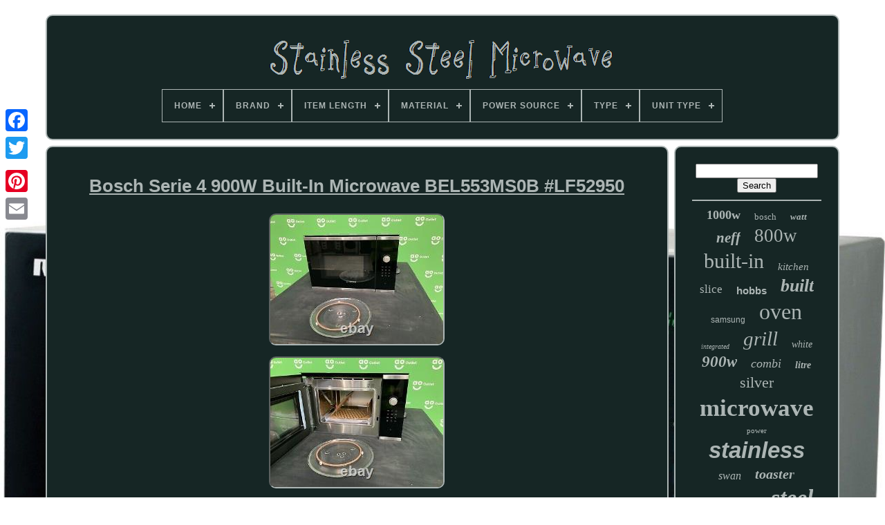

--- FILE ---
content_type: text/html
request_url: https://thestainlesssteelmicrowave.com/bosch_serie_4_900w_built_in_microwave_bel553ms0b_lf52950.html
body_size: 6545
content:
<!DOCTYPE  HTML>	 
	
	
	
 <HTML> 

   


 
<HEAD>
	


		<TITLE> 	
		Bosch Serie 4 900w Built-in Microwave Bel553ms0b #lf52950
			</TITLE>

	
	 <META CONTENT="text/html; charset=UTF-8"  HTTP-EQUIV="content-type"> 


		
<META	CONTENT="width=device-width, initial-scale=1" NAME="viewport">		  
	  
	
	

 
   
<!--#################################################################-->
<LINK HREF="https://thestainlesssteelmicrowave.com/jyhigobicy.css" REL="stylesheet"	TYPE="text/css">  	
	 	
 	<LINK REL="stylesheet" HREF="https://thestainlesssteelmicrowave.com/delo.css" TYPE="text/css"> 

	<SCRIPT TYPE="text/javascript"  SRC="https://code.jquery.com/jquery-latest.min.js">	 </SCRIPT>
	

		  <SCRIPT SRC="https://thestainlesssteelmicrowave.com/xytites.js" TYPE="text/javascript" ASYNC>
	
 </SCRIPT>
 	
	<SCRIPT  TYPE="text/javascript" SRC="https://thestainlesssteelmicrowave.com/cixuk.js">
</SCRIPT>   
	 	<SCRIPT  ASYNC   SRC="https://thestainlesssteelmicrowave.com/difocate.js"  TYPE="text/javascript"></SCRIPT> 

	 <SCRIPT ASYNC  SRC="https://thestainlesssteelmicrowave.com/kyhu.js" TYPE="text/javascript">
</SCRIPT>	
	
	 
	
<!--#################################################################-->
<SCRIPT TYPE="text/javascript">


var a2a_config = a2a_config || {};a2a_config.no_3p = 1;
 </SCRIPT>
	 <SCRIPT SRC="//static.addtoany.com/menu/page.js"  TYPE="text/javascript"  ASYNC>

	</SCRIPT>
	 	     
	

<SCRIPT	SRC="//static.addtoany.com/menu/page.js" TYPE="text/javascript"	ASYNC>		</SCRIPT>
	
	<SCRIPT   TYPE="text/javascript"  ASYNC   SRC="//static.addtoany.com/menu/page.js">

</SCRIPT>

 

	
</HEAD>
	  
  	
<BODY	DATA-ID="134376894950">



	
<DIV STYLE="left:0px; top:150px;"   CLASS="a2a_kit a2a_kit_size_32 a2a_floating_style a2a_vertical_style">	   
  
		

<!--#################################################################-->
<A  CLASS="a2a_button_facebook"> 
</A>
		
		 <A CLASS="a2a_button_twitter">  </A>	 
 	 
		
	   	<A CLASS="a2a_button_google_plus">  	
</A> 
  	 	
		
<A CLASS="a2a_button_pinterest"> 
</A>  
			
	 <A CLASS="a2a_button_email">
 
</A> 

	</DIV> 

	

		
<DIV   ID="zosuluwy">   	 
		  	
<DIV  ID="jypa">  
 
	 	   
				  
<A   HREF="https://thestainlesssteelmicrowave.com/"> 	
<IMG ALT="Stainless Steel Microwave" SRC="https://thestainlesssteelmicrowave.com/stainless_steel_microwave.gif">
  
	</A>		  	

			
<div id='wawebuvy' class='align-center'>
<ul>
<li class='has-sub'><a href='https://thestainlesssteelmicrowave.com/'><span>Home</span></a>
<ul>
	<li><a href='https://thestainlesssteelmicrowave.com/newest_items_stainless_steel_microwave.html'><span>Newest items</span></a></li>
	<li><a href='https://thestainlesssteelmicrowave.com/most_popular_items_stainless_steel_microwave.html'><span>Most popular items</span></a></li>
	<li><a href='https://thestainlesssteelmicrowave.com/recent_videos_stainless_steel_microwave.html'><span>Recent videos</span></a></li>
</ul>
</li>

<li class='has-sub'><a href='https://thestainlesssteelmicrowave.com/brand/'><span>Brand</span></a>
<ul>
	<li><a href='https://thestainlesssteelmicrowave.com/brand/aeg.html'><span>Aeg (215)</span></a></li>
	<li><a href='https://thestainlesssteelmicrowave.com/brand/bosch.html'><span>Bosch (318)</span></a></li>
	<li><a href='https://thestainlesssteelmicrowave.com/brand/cda.html'><span>Cda (108)</span></a></li>
	<li><a href='https://thestainlesssteelmicrowave.com/brand/cookology.html'><span>Cookology (81)</span></a></li>
	<li><a href='https://thestainlesssteelmicrowave.com/brand/daewoo.html'><span>Daewoo (83)</span></a></li>
	<li><a href='https://thestainlesssteelmicrowave.com/brand/hotpoint.html'><span>Hotpoint (158)</span></a></li>
	<li><a href='https://thestainlesssteelmicrowave.com/brand/miele.html'><span>Miele (76)</span></a></li>
	<li><a href='https://thestainlesssteelmicrowave.com/brand/neff.html'><span>Neff (440)</span></a></li>
	<li><a href='https://thestainlesssteelmicrowave.com/brand/panasonic.html'><span>Panasonic (490)</span></a></li>
	<li><a href='https://thestainlesssteelmicrowave.com/brand/russell_hobbs.html'><span>Russell Hobbs (352)</span></a></li>
	<li><a href='https://thestainlesssteelmicrowave.com/brand/sage.html'><span>Sage (75)</span></a></li>
	<li><a href='https://thestainlesssteelmicrowave.com/brand/samsung.html'><span>Samsung (247)</span></a></li>
	<li><a href='https://thestainlesssteelmicrowave.com/brand/sharp.html'><span>Sharp (213)</span></a></li>
	<li><a href='https://thestainlesssteelmicrowave.com/brand/siemens.html'><span>Siemens (89)</span></a></li>
	<li><a href='https://thestainlesssteelmicrowave.com/brand/smad.html'><span>Smad (106)</span></a></li>
	<li><a href='https://thestainlesssteelmicrowave.com/brand/smeg.html'><span>Smeg (74)</span></a></li>
	<li><a href='https://thestainlesssteelmicrowave.com/brand/swan.html'><span>Swan (202)</span></a></li>
	<li><a href='https://thestainlesssteelmicrowave.com/brand/tower.html'><span>Tower (151)</span></a></li>
	<li><a href='https://thestainlesssteelmicrowave.com/brand/whirlpool.html'><span>Whirlpool (85)</span></a></li>
	<li><a href='https://thestainlesssteelmicrowave.com/brand/zanussi.html'><span>Zanussi (87)</span></a></li>
	<li><a href='https://thestainlesssteelmicrowave.com/newest_items_stainless_steel_microwave.html'>... (2000)</a></li>
</ul>
</li>

<li class='has-sub'><a href='https://thestainlesssteelmicrowave.com/item_length/'><span>Item Length</span></a>
<ul>
	<li><a href='https://thestainlesssteelmicrowave.com/item_length/31_6_cm.html'><span>31.6 Cm (12)</span></a></li>
	<li><a href='https://thestainlesssteelmicrowave.com/item_length/32_4.html'><span>32.4 (23)</span></a></li>
	<li><a href='https://thestainlesssteelmicrowave.com/item_length/32cm.html'><span>32cm (34)</span></a></li>
	<li><a href='https://thestainlesssteelmicrowave.com/item_length/34_5_cm.html'><span>34.5 Cm (15)</span></a></li>
	<li><a href='https://thestainlesssteelmicrowave.com/item_length/34cm.html'><span>34cm (12)</span></a></li>
	<li><a href='https://thestainlesssteelmicrowave.com/item_length/35_7_cm.html'><span>35.7 Cm (11)</span></a></li>
	<li><a href='https://thestainlesssteelmicrowave.com/item_length/35cm.html'><span>35cm (26)</span></a></li>
	<li><a href='https://thestainlesssteelmicrowave.com/item_length/38cm.html'><span>38cm (16)</span></a></li>
	<li><a href='https://thestainlesssteelmicrowave.com/item_length/39cm.html'><span>39cm (18)</span></a></li>
	<li><a href='https://thestainlesssteelmicrowave.com/item_length/40_cm.html'><span>40 Cm (10)</span></a></li>
	<li><a href='https://thestainlesssteelmicrowave.com/item_length/40cm.html'><span>40cm (23)</span></a></li>
	<li><a href='https://thestainlesssteelmicrowave.com/item_length/41cm.html'><span>41cm (15)</span></a></li>
	<li><a href='https://thestainlesssteelmicrowave.com/item_length/45_2_cm.html'><span>45.2 Cm (27)</span></a></li>
	<li><a href='https://thestainlesssteelmicrowave.com/item_length/49_cm.html'><span>49 Cm (16)</span></a></li>
	<li><a href='https://thestainlesssteelmicrowave.com/item_length/51_3cm.html'><span>51.3cm (10)</span></a></li>
	<li><a href='https://thestainlesssteelmicrowave.com/item_length/52cm.html'><span>52cm (10)</span></a></li>
	<li><a href='https://thestainlesssteelmicrowave.com/item_length/53_1_cm.html'><span>53.1 Cm (10)</span></a></li>
	<li><a href='https://thestainlesssteelmicrowave.com/item_length/55_3_cm.html'><span>55.3 Cm (14)</span></a></li>
	<li><a href='https://thestainlesssteelmicrowave.com/item_length/56cm.html'><span>56cm (10)</span></a></li>
	<li><a href='https://thestainlesssteelmicrowave.com/item_length/59_4_cm.html'><span>59.4 Cm (21)</span></a></li>
	<li><a href='https://thestainlesssteelmicrowave.com/newest_items_stainless_steel_microwave.html'>... (5317)</a></li>
</ul>
</li>

<li class='has-sub'><a href='https://thestainlesssteelmicrowave.com/material/'><span>Material</span></a>
<ul>
	<li><a href='https://thestainlesssteelmicrowave.com/material/aluminium.html'><span>Aluminium (6)</span></a></li>
	<li><a href='https://thestainlesssteelmicrowave.com/material/black.html'><span>Black (4)</span></a></li>
	<li><a href='https://thestainlesssteelmicrowave.com/material/carbon_steel.html'><span>Carbon Steel (2)</span></a></li>
	<li><a href='https://thestainlesssteelmicrowave.com/material/ceramic.html'><span>Ceramic (6)</span></a></li>
	<li><a href='https://thestainlesssteelmicrowave.com/material/copper.html'><span>Copper (3)</span></a></li>
	<li><a href='https://thestainlesssteelmicrowave.com/material/edelstahl.html'><span>Edelstahl (2)</span></a></li>
	<li><a href='https://thestainlesssteelmicrowave.com/material/glass.html'><span>Glass (24)</span></a></li>
	<li><a href='https://thestainlesssteelmicrowave.com/material/lacquered.html'><span>Lacquered (3)</span></a></li>
	<li><a href='https://thestainlesssteelmicrowave.com/material/metal.html'><span>Metal (89)</span></a></li>
	<li><a href='https://thestainlesssteelmicrowave.com/material/metal_glass.html'><span>Metal, Glass (2)</span></a></li>
	<li><a href='https://thestainlesssteelmicrowave.com/material/not_specified.html'><span>Not Specified (3)</span></a></li>
	<li><a href='https://thestainlesssteelmicrowave.com/material/plastic.html'><span>Plastic (16)</span></a></li>
	<li><a href='https://thestainlesssteelmicrowave.com/material/silver.html'><span>Silver (2)</span></a></li>
	<li><a href='https://thestainlesssteelmicrowave.com/material/stainless_steel.html'><span>Stainless Steel (2948)</span></a></li>
	<li><a href='https://thestainlesssteelmicrowave.com/material/stainless_steel_430.html'><span>Stainless Steel 430 (2)</span></a></li>
	<li><a href='https://thestainlesssteelmicrowave.com/material/steel.html'><span>Steel (53)</span></a></li>
	<li><a href='https://thestainlesssteelmicrowave.com/newest_items_stainless_steel_microwave.html'>... (2485)</a></li>
</ul>
</li>

<li class='has-sub'><a href='https://thestainlesssteelmicrowave.com/power_source/'><span>Power Source</span></a>
<ul>
	<li><a href='https://thestainlesssteelmicrowave.com/power_source/700.html'><span>700 (6)</span></a></li>
	<li><a href='https://thestainlesssteelmicrowave.com/power_source/1000w.html'><span>1000w (3)</span></a></li>
	<li><a href='https://thestainlesssteelmicrowave.com/power_source/1850w.html'><span>1850w (2)</span></a></li>
	<li><a href='https://thestainlesssteelmicrowave.com/power_source/230_v_50_hz.html'><span>230 V / 50 Hz (3)</span></a></li>
	<li><a href='https://thestainlesssteelmicrowave.com/power_source/750w.html'><span>750w (2)</span></a></li>
	<li><a href='https://thestainlesssteelmicrowave.com/power_source/950_w.html'><span>950 W (3)</span></a></li>
	<li><a href='https://thestainlesssteelmicrowave.com/power_source/ac_power.html'><span>Ac Power (2)</span></a></li>
	<li><a href='https://thestainlesssteelmicrowave.com/power_source/battery.html'><span>Battery (6)</span></a></li>
	<li><a href='https://thestainlesssteelmicrowave.com/power_source/electric.html'><span>Electric (2118)</span></a></li>
	<li><a href='https://thestainlesssteelmicrowave.com/power_source/gas.html'><span>Gas (4)</span></a></li>
	<li><a href='https://thestainlesssteelmicrowave.com/power_source/manual.html'><span>Manual (61)</span></a></li>
	<li><a href='https://thestainlesssteelmicrowave.com/power_source/microwave.html'><span>Microwave (5)</span></a></li>
	<li><a href='https://thestainlesssteelmicrowave.com/newest_items_stainless_steel_microwave.html'>... (3435)</a></li>
</ul>
</li>

<li class='has-sub'><a href='https://thestainlesssteelmicrowave.com/type/'><span>Type</span></a>
<ul>
	<li><a href='https://thestainlesssteelmicrowave.com/type/2_slice_toaster_set.html'><span>2-slice Toaster Set (60)</span></a></li>
	<li><a href='https://thestainlesssteelmicrowave.com/type/4_slice_toaster_set.html'><span>4-slice Toaster Set (64)</span></a></li>
	<li><a href='https://thestainlesssteelmicrowave.com/type/built_in.html'><span>Built-in (1502)</span></a></li>
	<li><a href='https://thestainlesssteelmicrowave.com/type/built_in_microwave.html'><span>Built-in Microwave (10)</span></a></li>
	<li><a href='https://thestainlesssteelmicrowave.com/type/compact.html'><span>Compact (8)</span></a></li>
	<li><a href='https://thestainlesssteelmicrowave.com/type/compact_oven.html'><span>Compact Oven (38)</span></a></li>
	<li><a href='https://thestainlesssteelmicrowave.com/type/countertop.html'><span>Countertop (1486)</span></a></li>
	<li><a href='https://thestainlesssteelmicrowave.com/type/flatbed.html'><span>Flatbed (7)</span></a></li>
	<li><a href='https://thestainlesssteelmicrowave.com/type/freestanding.html'><span>Freestanding (19)</span></a></li>
	<li><a href='https://thestainlesssteelmicrowave.com/type/grill.html'><span>Grill (12)</span></a></li>
	<li><a href='https://thestainlesssteelmicrowave.com/type/kettle_toaster_set.html'><span>Kettle & Toaster Set (9)</span></a></li>
	<li><a href='https://thestainlesssteelmicrowave.com/type/kitchen_equipment.html'><span>Kitchen Equipment (17)</span></a></li>
	<li><a href='https://thestainlesssteelmicrowave.com/type/micorwave.html'><span>Micorwave (5)</span></a></li>
	<li><a href='https://thestainlesssteelmicrowave.com/type/microwave.html'><span>Microwave (119)</span></a></li>
	<li><a href='https://thestainlesssteelmicrowave.com/type/microwave_oven.html'><span>Microwave Oven (58)</span></a></li>
	<li><a href='https://thestainlesssteelmicrowave.com/type/microwave_with_grill.html'><span>Microwave With Grill (28)</span></a></li>
	<li><a href='https://thestainlesssteelmicrowave.com/type/microwave_oven.html'><span>Microwave_oven (16)</span></a></li>
	<li><a href='https://thestainlesssteelmicrowave.com/type/microwaves.html'><span>Microwaves (106)</span></a></li>
	<li><a href='https://thestainlesssteelmicrowave.com/type/over_the_range.html'><span>Over-the-range (16)</span></a></li>
	<li><a href='https://thestainlesssteelmicrowave.com/type/standard.html'><span>Standard (6)</span></a></li>
	<li><a href='https://thestainlesssteelmicrowave.com/newest_items_stainless_steel_microwave.html'>... (2064)</a></li>
</ul>
</li>

<li class='has-sub'><a href='https://thestainlesssteelmicrowave.com/unit_type/'><span>Unit Type</span></a>
<ul>
	<li><a href='https://thestainlesssteelmicrowave.com/unit_type/built_in.html'><span>Built-in (3)</span></a></li>
	<li><a href='https://thestainlesssteelmicrowave.com/unit_type/count.html'><span>Count (8)</span></a></li>
	<li><a href='https://thestainlesssteelmicrowave.com/unit_type/freestanding.html'><span>Freestanding (7)</span></a></li>
	<li><a href='https://thestainlesssteelmicrowave.com/unit_type/microwave_oven.html'><span>Microwave Oven (2)</span></a></li>
	<li><a href='https://thestainlesssteelmicrowave.com/unit_type/unit.html'><span>Unit (396)</span></a></li>
	<li><a href='https://thestainlesssteelmicrowave.com/newest_items_stainless_steel_microwave.html'>... (5234)</a></li>
</ul>
</li>

</ul>
</div>

		  
  	</DIV>			

		
    <DIV ID="wijy"> 	 
 
			   <DIV   ID="besypu">
	
   

				
	 
<DIV	ID="qimefeso">
	  	  </DIV>	  

				
<h1 class="[base64]">Bosch Serie 4 900W Built-In Microwave BEL553MS0B #LF52950
</h1>
  <img class="zkf73" src="https://thestainlesssteelmicrowave.com/pictures/Bosch_Serie_4_900W_Built_In_Microwave_BEL553MS0B_LF52950_01_gx.jpg" title="Bosch Serie 4 900W Built-In Microwave BEL553MS0B #LF52950" alt="Bosch Serie 4 900W Built-In Microwave BEL553MS0B #LF52950"/>
	 <br/>
 

<img class="zkf73" src="https://thestainlesssteelmicrowave.com/pictures/Bosch_Serie_4_900W_Built_In_Microwave_BEL553MS0B_LF52950_02_cds.jpg" title="Bosch Serie 4 900W Built-In Microwave BEL553MS0B #LF52950" alt="Bosch Serie 4 900W Built-In Microwave BEL553MS0B #LF52950"/>



	<br/>
 

<img class="zkf73" src="https://thestainlesssteelmicrowave.com/pictures/Bosch_Serie_4_900W_Built_In_Microwave_BEL553MS0B_LF52950_03_eu.jpg" title="Bosch Serie 4 900W Built-In Microwave BEL553MS0B #LF52950" alt="Bosch Serie 4 900W Built-In Microwave BEL553MS0B #LF52950"/>	 	<br/>			
	<img class="zkf73" src="https://thestainlesssteelmicrowave.com/pictures/Bosch_Serie_4_900W_Built_In_Microwave_BEL553MS0B_LF52950_04_pu.jpg" title="Bosch Serie 4 900W Built-In Microwave BEL553MS0B #LF52950" alt="Bosch Serie 4 900W Built-In Microwave BEL553MS0B #LF52950"/> <br/>  
<img class="zkf73" src="https://thestainlesssteelmicrowave.com/pictures/Bosch_Serie_4_900W_Built_In_Microwave_BEL553MS0B_LF52950_05_iefs.jpg" title="Bosch Serie 4 900W Built-In Microwave BEL553MS0B #LF52950" alt="Bosch Serie 4 900W Built-In Microwave BEL553MS0B #LF52950"/>  <br/> 
 <img class="zkf73" src="https://thestainlesssteelmicrowave.com/pictures/Bosch_Serie_4_900W_Built_In_Microwave_BEL553MS0B_LF52950_06_ujr.jpg" title="Bosch Serie 4 900W Built-In Microwave BEL553MS0B #LF52950" alt="Bosch Serie 4 900W Built-In Microwave BEL553MS0B #LF52950"/> 	<br/> 
	 <br/> <img class="zkf73" src="https://thestainlesssteelmicrowave.com/bevo.gif" title="Bosch Serie 4 900W Built-In Microwave BEL553MS0B #LF52950" alt="Bosch Serie 4 900W Built-In Microwave BEL553MS0B #LF52950"/>

    <img class="zkf73" src="https://thestainlesssteelmicrowave.com/putukatuv.gif" title="Bosch Serie 4 900W Built-In Microwave BEL553MS0B #LF52950" alt="Bosch Serie 4 900W Built-In Microwave BEL553MS0B #LF52950"/>	 <br/>
	
  Bosch Serie 4 900W Built-In Microwave BEL553MS0B #LF52950. 25 litre capacity - great for small households.<p>

 900 Watt power output - cooks food rapidly and evenly. 8 automatic programmes to cook food to perfection. Grill function is perfect for quick snacks.</p> <p>  Dimensions (cm) H38.2 x W59.4 x D38.8. This built-in microwave from Bosch will be a welcome addition to any modern kitchen. Its 25 litre capacity makes it ideal for small households, and thanks to its 900 Watt output, it'll warm your favourite meals in no time too. If you're preparing for a dinner party, you can make sure every course is cooked to perfection with its 8 AutoPilot programmes, as they set the ideal time and temperature for a range of dishes. It has a handy grill as well, which lets you add a delicious golden finish to all your meals - great for lasagne and cheesy pasta bakes.</p> 
  This model has also been designed to fit at eye level. Internal cavity size (hxwxd) tooltip. <p>  

 208.0 x 328.0 x 369.0 cm. Number of power levels tooltip.	
</p>

<p> AO Outlet is the place to find savings worth smiling about. Get everything from TVs to toasters - including some of the latest models - at great prices, with the AO service you know and love. Our electricals are discounted because they're either the last few we have left, or they've been refurbished by our electrical experts. We only deliver to mainland UK addresses.</p>

<p>

 We can't deliver to parts of the Scottish Highlands. Please check we can deliver to your postcode before placing your order. Please be sure to send your contact number with your order and double-check it's correct. To help everything run smoothly on the day.. Let us know if the route to your room of choice has steps.</p> If they can't safely move the appliance due to its size, weight, any steps, or hazards, they'll deliver it to the nearest point possible. Once you've signed, any damage noticed afterwards can't be claimed for. Remove anything that you're concerned could get damaged en route to your room of choice, and place protection down on the floor if you'd like. Make sure there's a safe access passage for the appliance to be delivered. We're sorry, but the AO Outlet team can't offer recycling or installation as part of our service.<p> What does'online only' mean? What do your engineers do? Our expert engineers complete a full function test on all electricals. If something fails the test, the engineer will then investigate and fix any faults before restarting the testing process. </p>
<p> 
 Please double-check your contact number before sending it over to us. Can I come view the product? Who will deliver my order?</p>	  <p>
 	 Our AO Logistics drivers will drop your order off with you. Can you help with a question I have about an appliance I've had delivered? Sometimes they choose not to include a paper version with your product in favour of online manuals that help to reduce their carbon footprint and waste.	
</p> 
 	 We don't want you waiting for an engineer or parts that might need to be ordered, so we keep things quick and simple. But please remember this only applies to the purchaser, unfortunately our warranties are non-transferable. Our expert engineers find and fix problems to make sure everything's in full working order. We do one final check to make sure our electricals work perfectly and get them cleaned up and looking fresh. Every electrical will get the protection it needs to make it to your door safe and sound.<p> A fridge is no good on the doorstep. This item is in the category "Home, Furniture & DIY\Appliances\Small Kitchen Appliances\Microwaves". The seller is "ao-outlet" and is located in this country: GB. This item can be shipped to United Kingdom. </p>   	<p>

<ul> 
<li>Unit Type: Unit</li>
<li>Manufacturer Warranty: None</li>
<li>Custom Bundle: No</li>
<li>Country/Region of Manufacture: Unknown</li>
<li>Unit Quantity: 1</li>
<li>Number of Settings/Programs: 8</li>
<li>EAN: 4242005066292</li>
<li>Power Source: Electric</li>
<li>MPN: BEL553MS0B</li>
<li>Material: Stainless Steel</li>
<li>Colour: Grey</li>
<li>Brand: Bosch</li>
<li>Type: Built-In</li>
<li>Capacity: 25 L</li>
<li>Item Height: 38.2 cm</li>
<li>Model: Bosch Serie 4</li>
<li>Features: Inverter, Grill, Flatbed</li>
<li>Cable Length: 51 in</li>
<li>Finish: Stainless Steel</li>
<li>Power: 900 W</li>
<li>Item Weight: 18.8 kg</li>

 
</ul> 
 

</p>

 
<br/>  
 <img class="zkf73" src="https://thestainlesssteelmicrowave.com/bevo.gif" title="Bosch Serie 4 900W Built-In Microwave BEL553MS0B #LF52950" alt="Bosch Serie 4 900W Built-In Microwave BEL553MS0B #LF52950"/>

    <img class="zkf73" src="https://thestainlesssteelmicrowave.com/putukatuv.gif" title="Bosch Serie 4 900W Built-In Microwave BEL553MS0B #LF52950" alt="Bosch Serie 4 900W Built-In Microwave BEL553MS0B #LF52950"/>	
<br/>

				
				
	 
	 
<DIV STYLE="margin:10px auto 0px auto"   CLASS="a2a_kit"> 	
	

						<A DATA-SHARE="false"	DATA-ACTION="like"   DATA-SHOW-FACES="false"   DATA-LAYOUT="button" CLASS="a2a_button_facebook_like">  
</A> 
 
				 </DIV> 	 

				
				<DIV CLASS="a2a_kit a2a_default_style"   STYLE="margin:10px auto;width:120px;">
 
					 <A	CLASS="a2a_button_facebook">

	
</A> 
 


					 

    <A CLASS="a2a_button_twitter">		</A> 
					
 
<!--#################################################################
     a
#################################################################-->
<A   CLASS="a2a_button_google_plus">  
  </A> 
						<A  CLASS="a2a_button_pinterest">
	
 </A> 	 	
					    <A CLASS="a2a_button_email">

  </A>	
				
	</DIV> 


					
				
			  


</DIV>  
 
			
		  <DIV ID="gysoriv">
				
				 	<DIV   ID="sina">	
 
 	 
						
<HR>



				 

	</DIV>    

				
 <DIV  ID="raqimid"> 
			  
 
</DIV>	 

				
					<DIV	ID="pabokovyl"> 
 
					<a style="font-family:MS LineDraw;font-size:18px;font-weight:bolder;font-style:normal;text-decoration:none" href="https://thestainlesssteelmicrowave.com/cat/1000w.html">1000w</a><a style="font-family:Small Fonts;font-size:13px;font-weight:lighter;font-style:normal;text-decoration:none" href="https://thestainlesssteelmicrowave.com/cat/bosch.html">bosch</a><a style="font-family:Antique Olive;font-size:13px;font-weight:bold;font-style:oblique;text-decoration:none" href="https://thestainlesssteelmicrowave.com/cat/watt.html">watt</a><a style="font-family:New York;font-size:21px;font-weight:bolder;font-style:oblique;text-decoration:none" href="https://thestainlesssteelmicrowave.com/cat/neff.html">neff</a><a style="font-family:Zap Chance;font-size:27px;font-weight:normal;font-style:normal;text-decoration:none" href="https://thestainlesssteelmicrowave.com/cat/800w.html">800w</a><a style="font-family:Brooklyn;font-size:30px;font-weight:lighter;font-style:normal;text-decoration:none" href="https://thestainlesssteelmicrowave.com/cat/built_in.html">built-in</a><a style="font-family:Old English Text MT;font-size:15px;font-weight:normal;font-style:italic;text-decoration:none" href="https://thestainlesssteelmicrowave.com/cat/kitchen.html">kitchen</a><a style="font-family:Arial Narrow;font-size:17px;font-weight:normal;font-style:normal;text-decoration:none" href="https://thestainlesssteelmicrowave.com/cat/slice.html">slice</a><a style="font-family:MS-DOS CP 437;font-size:15px;font-weight:bolder;font-style:normal;text-decoration:none" href="https://thestainlesssteelmicrowave.com/cat/hobbs.html">hobbs</a><a style="font-family:Letter Gothic;font-size:26px;font-weight:bolder;font-style:italic;text-decoration:none" href="https://thestainlesssteelmicrowave.com/cat/built.html">built</a><a style="font-family:Helvetica;font-size:12px;font-weight:normal;font-style:normal;text-decoration:none" href="https://thestainlesssteelmicrowave.com/cat/samsung.html">samsung</a><a style="font-family:Ner Berolina MT;font-size:32px;font-weight:lighter;font-style:normal;text-decoration:none" href="https://thestainlesssteelmicrowave.com/cat/oven.html">oven</a><a style="font-family:Arial Black;font-size:10px;font-weight:normal;font-style:italic;text-decoration:none" href="https://thestainlesssteelmicrowave.com/cat/integrated.html">integrated</a><a style="font-family:Playbill;font-size:29px;font-weight:lighter;font-style:oblique;text-decoration:none" href="https://thestainlesssteelmicrowave.com/cat/grill.html">grill</a><a style="font-family:Arial Rounded MT Bold;font-size:14px;font-weight:normal;font-style:italic;text-decoration:none" href="https://thestainlesssteelmicrowave.com/cat/white.html">white</a><a style="font-family:Verdana;font-size:23px;font-weight:bolder;font-style:oblique;text-decoration:none" href="https://thestainlesssteelmicrowave.com/cat/900w.html">900w</a><a style="font-family:Monaco;font-size:18px;font-weight:normal;font-style:italic;text-decoration:none" href="https://thestainlesssteelmicrowave.com/cat/combi.html">combi</a><a style="font-family:Coronet;font-size:14px;font-weight:bolder;font-style:italic;text-decoration:none" href="https://thestainlesssteelmicrowave.com/cat/litre.html">litre</a><a style="font-family:CG Times;font-size:22px;font-weight:lighter;font-style:normal;text-decoration:none" href="https://thestainlesssteelmicrowave.com/cat/silver.html">silver</a><a style="font-family:Bookman Old Style;font-size:35px;font-weight:bolder;font-style:normal;text-decoration:none" href="https://thestainlesssteelmicrowave.com/cat/microwave.html">microwave</a><a style="font-family:Palatino;font-size:11px;font-weight:normal;font-style:normal;text-decoration:none" href="https://thestainlesssteelmicrowave.com/cat/power.html">power</a><a style="font-family:MS-DOS CP 437;font-size:33px;font-weight:bolder;font-style:italic;text-decoration:none" href="https://thestainlesssteelmicrowave.com/cat/stainless.html">stainless</a><a style="font-family:Arial MT Condensed Light;font-size:16px;font-weight:normal;font-style:italic;text-decoration:none" href="https://thestainlesssteelmicrowave.com/cat/swan.html">swan</a><a style="font-family:Letter Gothic;font-size:20px;font-weight:bolder;font-style:oblique;text-decoration:none" href="https://thestainlesssteelmicrowave.com/cat/toaster.html">toaster</a><a style="font-family:Playbill;font-size:19px;font-weight:normal;font-style:italic;text-decoration:none" href="https://thestainlesssteelmicrowave.com/cat/convection.html">convection</a><a style="font-family:Bookman Old Style;font-size:34px;font-weight:bolder;font-style:italic;text-decoration:none" href="https://thestainlesssteelmicrowave.com/cat/steel.html">steel</a><a style="font-family:Cursive Elegant;font-size:24px;font-weight:normal;font-style:italic;text-decoration:none" href="https://thestainlesssteelmicrowave.com/cat/panasonic.html">panasonic</a><a style="font-family:MS-DOS CP 437;font-size:11px;font-weight:bold;font-style:oblique;text-decoration:none" href="https://thestainlesssteelmicrowave.com/cat/compact.html">compact</a><a style="font-family:Colonna MT;font-size:17px;font-weight:bolder;font-style:normal;text-decoration:none" href="https://thestainlesssteelmicrowave.com/cat/solo.html">solo</a><a style="font-family:DawnCastle;font-size:12px;font-weight:bolder;font-style:oblique;text-decoration:none" href="https://thestainlesssteelmicrowave.com/cat/sharp.html">sharp</a><a style="font-family:Merlin;font-size:16px;font-weight:bolder;font-style:normal;text-decoration:none" href="https://thestainlesssteelmicrowave.com/cat/russell.html">russell</a><a style="font-family:Chicago;font-size:19px;font-weight:normal;font-style:oblique;text-decoration:none" href="https://thestainlesssteelmicrowave.com/cat/kettle.html">kettle</a><a style="font-family:Klang MT;font-size:25px;font-weight:bold;font-style:italic;text-decoration:none" href="https://thestainlesssteelmicrowave.com/cat/digital.html">digital</a><a style="font-family:Old English Text MT;font-size:31px;font-weight:bolder;font-style:normal;text-decoration:none" href="https://thestainlesssteelmicrowave.com/cat/combination.html">combination</a><a style="font-family:Footlight MT Light;font-size:28px;font-weight:lighter;font-style:oblique;text-decoration:none" href="https://thestainlesssteelmicrowave.com/cat/black.html">black</a>  
				
 </DIV>
		
			
			 
	</DIV> 
		  </DIV> 	
 	 
	
		

<DIV ID="tesofyzu">    
		
			 	
<!--#################################################################

     ul

#################################################################-->
<UL>
	 	
 
				 <LI>

					 	  <A  HREF="https://thestainlesssteelmicrowave.com/"> 	Home

	

 </A>  
				</LI>		  
					
<LI>   
					
<A  HREF="https://thestainlesssteelmicrowave.com/contact_us.php">
Contact Form  </A> 

				 
</LI>
				 <LI> 	 
					   	<A HREF="https://thestainlesssteelmicrowave.com/privacy.html"> 
Privacy Policy Agreement 	
	</A>
				
</LI> 

				
 	<LI>     
					  <A   HREF="https://thestainlesssteelmicrowave.com/termsofservice.html">

 Service Agreement
  	 
</A>   
					 			</LI> 

				

			

 

 </UL>   
			
		 
 

 
 </DIV> 


	 
</DIV>
   
	

	</BODY>

 

	
  

</HTML>
